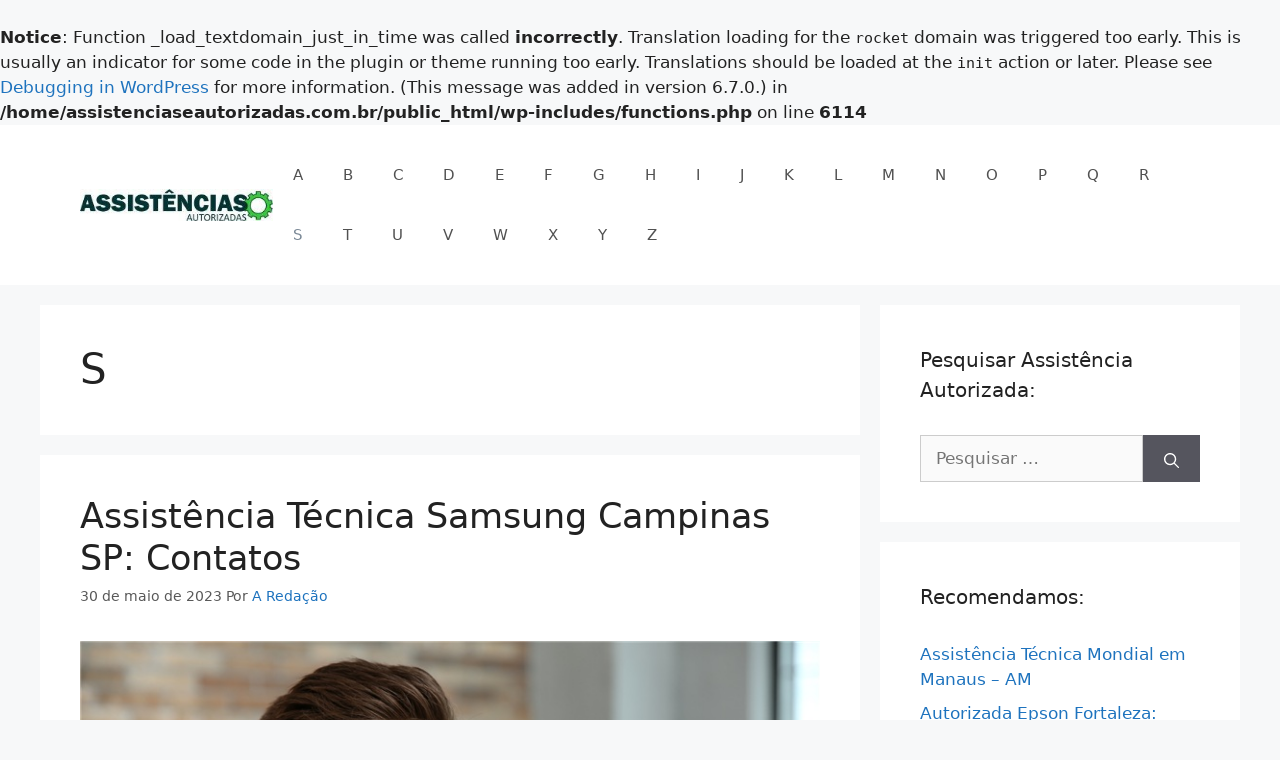

--- FILE ---
content_type: text/html; charset=utf-8
request_url: https://www.google.com/recaptcha/api2/aframe
body_size: 266
content:
<!DOCTYPE HTML><html><head><meta http-equiv="content-type" content="text/html; charset=UTF-8"></head><body><script nonce="nNh0WrLoKzxNpuD8ROdcFg">/** Anti-fraud and anti-abuse applications only. See google.com/recaptcha */ try{var clients={'sodar':'https://pagead2.googlesyndication.com/pagead/sodar?'};window.addEventListener("message",function(a){try{if(a.source===window.parent){var b=JSON.parse(a.data);var c=clients[b['id']];if(c){var d=document.createElement('img');d.src=c+b['params']+'&rc='+(localStorage.getItem("rc::a")?sessionStorage.getItem("rc::b"):"");window.document.body.appendChild(d);sessionStorage.setItem("rc::e",parseInt(sessionStorage.getItem("rc::e")||0)+1);localStorage.setItem("rc::h",'1770111700153');}}}catch(b){}});window.parent.postMessage("_grecaptcha_ready", "*");}catch(b){}</script></body></html>